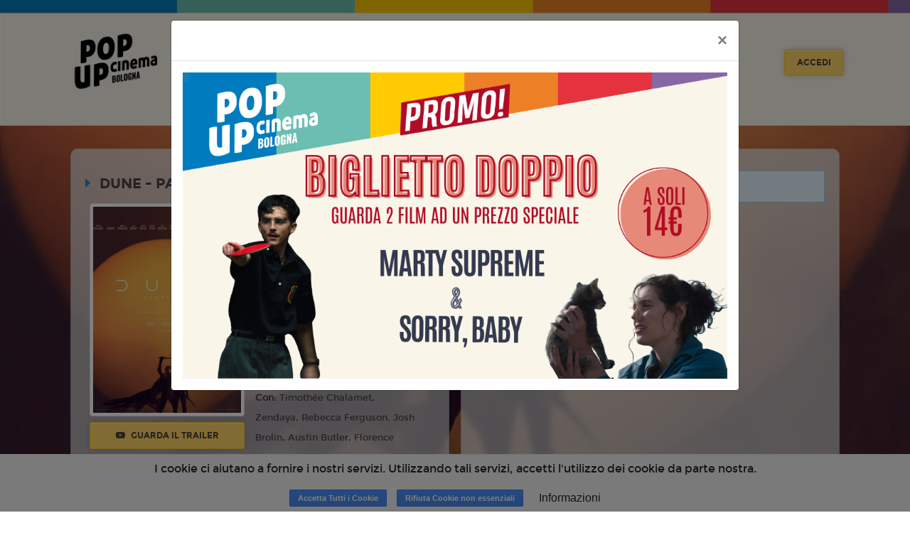

--- FILE ---
content_type: text/html; charset=utf-8
request_url: https://www.google.com/recaptcha/api2/anchor?ar=1&k=6LeMlcgUAAAAAOIIU9j65JSvvhsVsX0BMf1oJaQ1&co=aHR0cHM6Ly9wb3B1cGNpbmVtYS4xOHRpY2tldHMuaXQ6NDQz&hl=en&v=PoyoqOPhxBO7pBk68S4YbpHZ&size=invisible&anchor-ms=20000&execute-ms=30000&cb=vx94h32tlbks
body_size: 49049
content:
<!DOCTYPE HTML><html dir="ltr" lang="en"><head><meta http-equiv="Content-Type" content="text/html; charset=UTF-8">
<meta http-equiv="X-UA-Compatible" content="IE=edge">
<title>reCAPTCHA</title>
<style type="text/css">
/* cyrillic-ext */
@font-face {
  font-family: 'Roboto';
  font-style: normal;
  font-weight: 400;
  font-stretch: 100%;
  src: url(//fonts.gstatic.com/s/roboto/v48/KFO7CnqEu92Fr1ME7kSn66aGLdTylUAMa3GUBHMdazTgWw.woff2) format('woff2');
  unicode-range: U+0460-052F, U+1C80-1C8A, U+20B4, U+2DE0-2DFF, U+A640-A69F, U+FE2E-FE2F;
}
/* cyrillic */
@font-face {
  font-family: 'Roboto';
  font-style: normal;
  font-weight: 400;
  font-stretch: 100%;
  src: url(//fonts.gstatic.com/s/roboto/v48/KFO7CnqEu92Fr1ME7kSn66aGLdTylUAMa3iUBHMdazTgWw.woff2) format('woff2');
  unicode-range: U+0301, U+0400-045F, U+0490-0491, U+04B0-04B1, U+2116;
}
/* greek-ext */
@font-face {
  font-family: 'Roboto';
  font-style: normal;
  font-weight: 400;
  font-stretch: 100%;
  src: url(//fonts.gstatic.com/s/roboto/v48/KFO7CnqEu92Fr1ME7kSn66aGLdTylUAMa3CUBHMdazTgWw.woff2) format('woff2');
  unicode-range: U+1F00-1FFF;
}
/* greek */
@font-face {
  font-family: 'Roboto';
  font-style: normal;
  font-weight: 400;
  font-stretch: 100%;
  src: url(//fonts.gstatic.com/s/roboto/v48/KFO7CnqEu92Fr1ME7kSn66aGLdTylUAMa3-UBHMdazTgWw.woff2) format('woff2');
  unicode-range: U+0370-0377, U+037A-037F, U+0384-038A, U+038C, U+038E-03A1, U+03A3-03FF;
}
/* math */
@font-face {
  font-family: 'Roboto';
  font-style: normal;
  font-weight: 400;
  font-stretch: 100%;
  src: url(//fonts.gstatic.com/s/roboto/v48/KFO7CnqEu92Fr1ME7kSn66aGLdTylUAMawCUBHMdazTgWw.woff2) format('woff2');
  unicode-range: U+0302-0303, U+0305, U+0307-0308, U+0310, U+0312, U+0315, U+031A, U+0326-0327, U+032C, U+032F-0330, U+0332-0333, U+0338, U+033A, U+0346, U+034D, U+0391-03A1, U+03A3-03A9, U+03B1-03C9, U+03D1, U+03D5-03D6, U+03F0-03F1, U+03F4-03F5, U+2016-2017, U+2034-2038, U+203C, U+2040, U+2043, U+2047, U+2050, U+2057, U+205F, U+2070-2071, U+2074-208E, U+2090-209C, U+20D0-20DC, U+20E1, U+20E5-20EF, U+2100-2112, U+2114-2115, U+2117-2121, U+2123-214F, U+2190, U+2192, U+2194-21AE, U+21B0-21E5, U+21F1-21F2, U+21F4-2211, U+2213-2214, U+2216-22FF, U+2308-230B, U+2310, U+2319, U+231C-2321, U+2336-237A, U+237C, U+2395, U+239B-23B7, U+23D0, U+23DC-23E1, U+2474-2475, U+25AF, U+25B3, U+25B7, U+25BD, U+25C1, U+25CA, U+25CC, U+25FB, U+266D-266F, U+27C0-27FF, U+2900-2AFF, U+2B0E-2B11, U+2B30-2B4C, U+2BFE, U+3030, U+FF5B, U+FF5D, U+1D400-1D7FF, U+1EE00-1EEFF;
}
/* symbols */
@font-face {
  font-family: 'Roboto';
  font-style: normal;
  font-weight: 400;
  font-stretch: 100%;
  src: url(//fonts.gstatic.com/s/roboto/v48/KFO7CnqEu92Fr1ME7kSn66aGLdTylUAMaxKUBHMdazTgWw.woff2) format('woff2');
  unicode-range: U+0001-000C, U+000E-001F, U+007F-009F, U+20DD-20E0, U+20E2-20E4, U+2150-218F, U+2190, U+2192, U+2194-2199, U+21AF, U+21E6-21F0, U+21F3, U+2218-2219, U+2299, U+22C4-22C6, U+2300-243F, U+2440-244A, U+2460-24FF, U+25A0-27BF, U+2800-28FF, U+2921-2922, U+2981, U+29BF, U+29EB, U+2B00-2BFF, U+4DC0-4DFF, U+FFF9-FFFB, U+10140-1018E, U+10190-1019C, U+101A0, U+101D0-101FD, U+102E0-102FB, U+10E60-10E7E, U+1D2C0-1D2D3, U+1D2E0-1D37F, U+1F000-1F0FF, U+1F100-1F1AD, U+1F1E6-1F1FF, U+1F30D-1F30F, U+1F315, U+1F31C, U+1F31E, U+1F320-1F32C, U+1F336, U+1F378, U+1F37D, U+1F382, U+1F393-1F39F, U+1F3A7-1F3A8, U+1F3AC-1F3AF, U+1F3C2, U+1F3C4-1F3C6, U+1F3CA-1F3CE, U+1F3D4-1F3E0, U+1F3ED, U+1F3F1-1F3F3, U+1F3F5-1F3F7, U+1F408, U+1F415, U+1F41F, U+1F426, U+1F43F, U+1F441-1F442, U+1F444, U+1F446-1F449, U+1F44C-1F44E, U+1F453, U+1F46A, U+1F47D, U+1F4A3, U+1F4B0, U+1F4B3, U+1F4B9, U+1F4BB, U+1F4BF, U+1F4C8-1F4CB, U+1F4D6, U+1F4DA, U+1F4DF, U+1F4E3-1F4E6, U+1F4EA-1F4ED, U+1F4F7, U+1F4F9-1F4FB, U+1F4FD-1F4FE, U+1F503, U+1F507-1F50B, U+1F50D, U+1F512-1F513, U+1F53E-1F54A, U+1F54F-1F5FA, U+1F610, U+1F650-1F67F, U+1F687, U+1F68D, U+1F691, U+1F694, U+1F698, U+1F6AD, U+1F6B2, U+1F6B9-1F6BA, U+1F6BC, U+1F6C6-1F6CF, U+1F6D3-1F6D7, U+1F6E0-1F6EA, U+1F6F0-1F6F3, U+1F6F7-1F6FC, U+1F700-1F7FF, U+1F800-1F80B, U+1F810-1F847, U+1F850-1F859, U+1F860-1F887, U+1F890-1F8AD, U+1F8B0-1F8BB, U+1F8C0-1F8C1, U+1F900-1F90B, U+1F93B, U+1F946, U+1F984, U+1F996, U+1F9E9, U+1FA00-1FA6F, U+1FA70-1FA7C, U+1FA80-1FA89, U+1FA8F-1FAC6, U+1FACE-1FADC, U+1FADF-1FAE9, U+1FAF0-1FAF8, U+1FB00-1FBFF;
}
/* vietnamese */
@font-face {
  font-family: 'Roboto';
  font-style: normal;
  font-weight: 400;
  font-stretch: 100%;
  src: url(//fonts.gstatic.com/s/roboto/v48/KFO7CnqEu92Fr1ME7kSn66aGLdTylUAMa3OUBHMdazTgWw.woff2) format('woff2');
  unicode-range: U+0102-0103, U+0110-0111, U+0128-0129, U+0168-0169, U+01A0-01A1, U+01AF-01B0, U+0300-0301, U+0303-0304, U+0308-0309, U+0323, U+0329, U+1EA0-1EF9, U+20AB;
}
/* latin-ext */
@font-face {
  font-family: 'Roboto';
  font-style: normal;
  font-weight: 400;
  font-stretch: 100%;
  src: url(//fonts.gstatic.com/s/roboto/v48/KFO7CnqEu92Fr1ME7kSn66aGLdTylUAMa3KUBHMdazTgWw.woff2) format('woff2');
  unicode-range: U+0100-02BA, U+02BD-02C5, U+02C7-02CC, U+02CE-02D7, U+02DD-02FF, U+0304, U+0308, U+0329, U+1D00-1DBF, U+1E00-1E9F, U+1EF2-1EFF, U+2020, U+20A0-20AB, U+20AD-20C0, U+2113, U+2C60-2C7F, U+A720-A7FF;
}
/* latin */
@font-face {
  font-family: 'Roboto';
  font-style: normal;
  font-weight: 400;
  font-stretch: 100%;
  src: url(//fonts.gstatic.com/s/roboto/v48/KFO7CnqEu92Fr1ME7kSn66aGLdTylUAMa3yUBHMdazQ.woff2) format('woff2');
  unicode-range: U+0000-00FF, U+0131, U+0152-0153, U+02BB-02BC, U+02C6, U+02DA, U+02DC, U+0304, U+0308, U+0329, U+2000-206F, U+20AC, U+2122, U+2191, U+2193, U+2212, U+2215, U+FEFF, U+FFFD;
}
/* cyrillic-ext */
@font-face {
  font-family: 'Roboto';
  font-style: normal;
  font-weight: 500;
  font-stretch: 100%;
  src: url(//fonts.gstatic.com/s/roboto/v48/KFO7CnqEu92Fr1ME7kSn66aGLdTylUAMa3GUBHMdazTgWw.woff2) format('woff2');
  unicode-range: U+0460-052F, U+1C80-1C8A, U+20B4, U+2DE0-2DFF, U+A640-A69F, U+FE2E-FE2F;
}
/* cyrillic */
@font-face {
  font-family: 'Roboto';
  font-style: normal;
  font-weight: 500;
  font-stretch: 100%;
  src: url(//fonts.gstatic.com/s/roboto/v48/KFO7CnqEu92Fr1ME7kSn66aGLdTylUAMa3iUBHMdazTgWw.woff2) format('woff2');
  unicode-range: U+0301, U+0400-045F, U+0490-0491, U+04B0-04B1, U+2116;
}
/* greek-ext */
@font-face {
  font-family: 'Roboto';
  font-style: normal;
  font-weight: 500;
  font-stretch: 100%;
  src: url(//fonts.gstatic.com/s/roboto/v48/KFO7CnqEu92Fr1ME7kSn66aGLdTylUAMa3CUBHMdazTgWw.woff2) format('woff2');
  unicode-range: U+1F00-1FFF;
}
/* greek */
@font-face {
  font-family: 'Roboto';
  font-style: normal;
  font-weight: 500;
  font-stretch: 100%;
  src: url(//fonts.gstatic.com/s/roboto/v48/KFO7CnqEu92Fr1ME7kSn66aGLdTylUAMa3-UBHMdazTgWw.woff2) format('woff2');
  unicode-range: U+0370-0377, U+037A-037F, U+0384-038A, U+038C, U+038E-03A1, U+03A3-03FF;
}
/* math */
@font-face {
  font-family: 'Roboto';
  font-style: normal;
  font-weight: 500;
  font-stretch: 100%;
  src: url(//fonts.gstatic.com/s/roboto/v48/KFO7CnqEu92Fr1ME7kSn66aGLdTylUAMawCUBHMdazTgWw.woff2) format('woff2');
  unicode-range: U+0302-0303, U+0305, U+0307-0308, U+0310, U+0312, U+0315, U+031A, U+0326-0327, U+032C, U+032F-0330, U+0332-0333, U+0338, U+033A, U+0346, U+034D, U+0391-03A1, U+03A3-03A9, U+03B1-03C9, U+03D1, U+03D5-03D6, U+03F0-03F1, U+03F4-03F5, U+2016-2017, U+2034-2038, U+203C, U+2040, U+2043, U+2047, U+2050, U+2057, U+205F, U+2070-2071, U+2074-208E, U+2090-209C, U+20D0-20DC, U+20E1, U+20E5-20EF, U+2100-2112, U+2114-2115, U+2117-2121, U+2123-214F, U+2190, U+2192, U+2194-21AE, U+21B0-21E5, U+21F1-21F2, U+21F4-2211, U+2213-2214, U+2216-22FF, U+2308-230B, U+2310, U+2319, U+231C-2321, U+2336-237A, U+237C, U+2395, U+239B-23B7, U+23D0, U+23DC-23E1, U+2474-2475, U+25AF, U+25B3, U+25B7, U+25BD, U+25C1, U+25CA, U+25CC, U+25FB, U+266D-266F, U+27C0-27FF, U+2900-2AFF, U+2B0E-2B11, U+2B30-2B4C, U+2BFE, U+3030, U+FF5B, U+FF5D, U+1D400-1D7FF, U+1EE00-1EEFF;
}
/* symbols */
@font-face {
  font-family: 'Roboto';
  font-style: normal;
  font-weight: 500;
  font-stretch: 100%;
  src: url(//fonts.gstatic.com/s/roboto/v48/KFO7CnqEu92Fr1ME7kSn66aGLdTylUAMaxKUBHMdazTgWw.woff2) format('woff2');
  unicode-range: U+0001-000C, U+000E-001F, U+007F-009F, U+20DD-20E0, U+20E2-20E4, U+2150-218F, U+2190, U+2192, U+2194-2199, U+21AF, U+21E6-21F0, U+21F3, U+2218-2219, U+2299, U+22C4-22C6, U+2300-243F, U+2440-244A, U+2460-24FF, U+25A0-27BF, U+2800-28FF, U+2921-2922, U+2981, U+29BF, U+29EB, U+2B00-2BFF, U+4DC0-4DFF, U+FFF9-FFFB, U+10140-1018E, U+10190-1019C, U+101A0, U+101D0-101FD, U+102E0-102FB, U+10E60-10E7E, U+1D2C0-1D2D3, U+1D2E0-1D37F, U+1F000-1F0FF, U+1F100-1F1AD, U+1F1E6-1F1FF, U+1F30D-1F30F, U+1F315, U+1F31C, U+1F31E, U+1F320-1F32C, U+1F336, U+1F378, U+1F37D, U+1F382, U+1F393-1F39F, U+1F3A7-1F3A8, U+1F3AC-1F3AF, U+1F3C2, U+1F3C4-1F3C6, U+1F3CA-1F3CE, U+1F3D4-1F3E0, U+1F3ED, U+1F3F1-1F3F3, U+1F3F5-1F3F7, U+1F408, U+1F415, U+1F41F, U+1F426, U+1F43F, U+1F441-1F442, U+1F444, U+1F446-1F449, U+1F44C-1F44E, U+1F453, U+1F46A, U+1F47D, U+1F4A3, U+1F4B0, U+1F4B3, U+1F4B9, U+1F4BB, U+1F4BF, U+1F4C8-1F4CB, U+1F4D6, U+1F4DA, U+1F4DF, U+1F4E3-1F4E6, U+1F4EA-1F4ED, U+1F4F7, U+1F4F9-1F4FB, U+1F4FD-1F4FE, U+1F503, U+1F507-1F50B, U+1F50D, U+1F512-1F513, U+1F53E-1F54A, U+1F54F-1F5FA, U+1F610, U+1F650-1F67F, U+1F687, U+1F68D, U+1F691, U+1F694, U+1F698, U+1F6AD, U+1F6B2, U+1F6B9-1F6BA, U+1F6BC, U+1F6C6-1F6CF, U+1F6D3-1F6D7, U+1F6E0-1F6EA, U+1F6F0-1F6F3, U+1F6F7-1F6FC, U+1F700-1F7FF, U+1F800-1F80B, U+1F810-1F847, U+1F850-1F859, U+1F860-1F887, U+1F890-1F8AD, U+1F8B0-1F8BB, U+1F8C0-1F8C1, U+1F900-1F90B, U+1F93B, U+1F946, U+1F984, U+1F996, U+1F9E9, U+1FA00-1FA6F, U+1FA70-1FA7C, U+1FA80-1FA89, U+1FA8F-1FAC6, U+1FACE-1FADC, U+1FADF-1FAE9, U+1FAF0-1FAF8, U+1FB00-1FBFF;
}
/* vietnamese */
@font-face {
  font-family: 'Roboto';
  font-style: normal;
  font-weight: 500;
  font-stretch: 100%;
  src: url(//fonts.gstatic.com/s/roboto/v48/KFO7CnqEu92Fr1ME7kSn66aGLdTylUAMa3OUBHMdazTgWw.woff2) format('woff2');
  unicode-range: U+0102-0103, U+0110-0111, U+0128-0129, U+0168-0169, U+01A0-01A1, U+01AF-01B0, U+0300-0301, U+0303-0304, U+0308-0309, U+0323, U+0329, U+1EA0-1EF9, U+20AB;
}
/* latin-ext */
@font-face {
  font-family: 'Roboto';
  font-style: normal;
  font-weight: 500;
  font-stretch: 100%;
  src: url(//fonts.gstatic.com/s/roboto/v48/KFO7CnqEu92Fr1ME7kSn66aGLdTylUAMa3KUBHMdazTgWw.woff2) format('woff2');
  unicode-range: U+0100-02BA, U+02BD-02C5, U+02C7-02CC, U+02CE-02D7, U+02DD-02FF, U+0304, U+0308, U+0329, U+1D00-1DBF, U+1E00-1E9F, U+1EF2-1EFF, U+2020, U+20A0-20AB, U+20AD-20C0, U+2113, U+2C60-2C7F, U+A720-A7FF;
}
/* latin */
@font-face {
  font-family: 'Roboto';
  font-style: normal;
  font-weight: 500;
  font-stretch: 100%;
  src: url(//fonts.gstatic.com/s/roboto/v48/KFO7CnqEu92Fr1ME7kSn66aGLdTylUAMa3yUBHMdazQ.woff2) format('woff2');
  unicode-range: U+0000-00FF, U+0131, U+0152-0153, U+02BB-02BC, U+02C6, U+02DA, U+02DC, U+0304, U+0308, U+0329, U+2000-206F, U+20AC, U+2122, U+2191, U+2193, U+2212, U+2215, U+FEFF, U+FFFD;
}
/* cyrillic-ext */
@font-face {
  font-family: 'Roboto';
  font-style: normal;
  font-weight: 900;
  font-stretch: 100%;
  src: url(//fonts.gstatic.com/s/roboto/v48/KFO7CnqEu92Fr1ME7kSn66aGLdTylUAMa3GUBHMdazTgWw.woff2) format('woff2');
  unicode-range: U+0460-052F, U+1C80-1C8A, U+20B4, U+2DE0-2DFF, U+A640-A69F, U+FE2E-FE2F;
}
/* cyrillic */
@font-face {
  font-family: 'Roboto';
  font-style: normal;
  font-weight: 900;
  font-stretch: 100%;
  src: url(//fonts.gstatic.com/s/roboto/v48/KFO7CnqEu92Fr1ME7kSn66aGLdTylUAMa3iUBHMdazTgWw.woff2) format('woff2');
  unicode-range: U+0301, U+0400-045F, U+0490-0491, U+04B0-04B1, U+2116;
}
/* greek-ext */
@font-face {
  font-family: 'Roboto';
  font-style: normal;
  font-weight: 900;
  font-stretch: 100%;
  src: url(//fonts.gstatic.com/s/roboto/v48/KFO7CnqEu92Fr1ME7kSn66aGLdTylUAMa3CUBHMdazTgWw.woff2) format('woff2');
  unicode-range: U+1F00-1FFF;
}
/* greek */
@font-face {
  font-family: 'Roboto';
  font-style: normal;
  font-weight: 900;
  font-stretch: 100%;
  src: url(//fonts.gstatic.com/s/roboto/v48/KFO7CnqEu92Fr1ME7kSn66aGLdTylUAMa3-UBHMdazTgWw.woff2) format('woff2');
  unicode-range: U+0370-0377, U+037A-037F, U+0384-038A, U+038C, U+038E-03A1, U+03A3-03FF;
}
/* math */
@font-face {
  font-family: 'Roboto';
  font-style: normal;
  font-weight: 900;
  font-stretch: 100%;
  src: url(//fonts.gstatic.com/s/roboto/v48/KFO7CnqEu92Fr1ME7kSn66aGLdTylUAMawCUBHMdazTgWw.woff2) format('woff2');
  unicode-range: U+0302-0303, U+0305, U+0307-0308, U+0310, U+0312, U+0315, U+031A, U+0326-0327, U+032C, U+032F-0330, U+0332-0333, U+0338, U+033A, U+0346, U+034D, U+0391-03A1, U+03A3-03A9, U+03B1-03C9, U+03D1, U+03D5-03D6, U+03F0-03F1, U+03F4-03F5, U+2016-2017, U+2034-2038, U+203C, U+2040, U+2043, U+2047, U+2050, U+2057, U+205F, U+2070-2071, U+2074-208E, U+2090-209C, U+20D0-20DC, U+20E1, U+20E5-20EF, U+2100-2112, U+2114-2115, U+2117-2121, U+2123-214F, U+2190, U+2192, U+2194-21AE, U+21B0-21E5, U+21F1-21F2, U+21F4-2211, U+2213-2214, U+2216-22FF, U+2308-230B, U+2310, U+2319, U+231C-2321, U+2336-237A, U+237C, U+2395, U+239B-23B7, U+23D0, U+23DC-23E1, U+2474-2475, U+25AF, U+25B3, U+25B7, U+25BD, U+25C1, U+25CA, U+25CC, U+25FB, U+266D-266F, U+27C0-27FF, U+2900-2AFF, U+2B0E-2B11, U+2B30-2B4C, U+2BFE, U+3030, U+FF5B, U+FF5D, U+1D400-1D7FF, U+1EE00-1EEFF;
}
/* symbols */
@font-face {
  font-family: 'Roboto';
  font-style: normal;
  font-weight: 900;
  font-stretch: 100%;
  src: url(//fonts.gstatic.com/s/roboto/v48/KFO7CnqEu92Fr1ME7kSn66aGLdTylUAMaxKUBHMdazTgWw.woff2) format('woff2');
  unicode-range: U+0001-000C, U+000E-001F, U+007F-009F, U+20DD-20E0, U+20E2-20E4, U+2150-218F, U+2190, U+2192, U+2194-2199, U+21AF, U+21E6-21F0, U+21F3, U+2218-2219, U+2299, U+22C4-22C6, U+2300-243F, U+2440-244A, U+2460-24FF, U+25A0-27BF, U+2800-28FF, U+2921-2922, U+2981, U+29BF, U+29EB, U+2B00-2BFF, U+4DC0-4DFF, U+FFF9-FFFB, U+10140-1018E, U+10190-1019C, U+101A0, U+101D0-101FD, U+102E0-102FB, U+10E60-10E7E, U+1D2C0-1D2D3, U+1D2E0-1D37F, U+1F000-1F0FF, U+1F100-1F1AD, U+1F1E6-1F1FF, U+1F30D-1F30F, U+1F315, U+1F31C, U+1F31E, U+1F320-1F32C, U+1F336, U+1F378, U+1F37D, U+1F382, U+1F393-1F39F, U+1F3A7-1F3A8, U+1F3AC-1F3AF, U+1F3C2, U+1F3C4-1F3C6, U+1F3CA-1F3CE, U+1F3D4-1F3E0, U+1F3ED, U+1F3F1-1F3F3, U+1F3F5-1F3F7, U+1F408, U+1F415, U+1F41F, U+1F426, U+1F43F, U+1F441-1F442, U+1F444, U+1F446-1F449, U+1F44C-1F44E, U+1F453, U+1F46A, U+1F47D, U+1F4A3, U+1F4B0, U+1F4B3, U+1F4B9, U+1F4BB, U+1F4BF, U+1F4C8-1F4CB, U+1F4D6, U+1F4DA, U+1F4DF, U+1F4E3-1F4E6, U+1F4EA-1F4ED, U+1F4F7, U+1F4F9-1F4FB, U+1F4FD-1F4FE, U+1F503, U+1F507-1F50B, U+1F50D, U+1F512-1F513, U+1F53E-1F54A, U+1F54F-1F5FA, U+1F610, U+1F650-1F67F, U+1F687, U+1F68D, U+1F691, U+1F694, U+1F698, U+1F6AD, U+1F6B2, U+1F6B9-1F6BA, U+1F6BC, U+1F6C6-1F6CF, U+1F6D3-1F6D7, U+1F6E0-1F6EA, U+1F6F0-1F6F3, U+1F6F7-1F6FC, U+1F700-1F7FF, U+1F800-1F80B, U+1F810-1F847, U+1F850-1F859, U+1F860-1F887, U+1F890-1F8AD, U+1F8B0-1F8BB, U+1F8C0-1F8C1, U+1F900-1F90B, U+1F93B, U+1F946, U+1F984, U+1F996, U+1F9E9, U+1FA00-1FA6F, U+1FA70-1FA7C, U+1FA80-1FA89, U+1FA8F-1FAC6, U+1FACE-1FADC, U+1FADF-1FAE9, U+1FAF0-1FAF8, U+1FB00-1FBFF;
}
/* vietnamese */
@font-face {
  font-family: 'Roboto';
  font-style: normal;
  font-weight: 900;
  font-stretch: 100%;
  src: url(//fonts.gstatic.com/s/roboto/v48/KFO7CnqEu92Fr1ME7kSn66aGLdTylUAMa3OUBHMdazTgWw.woff2) format('woff2');
  unicode-range: U+0102-0103, U+0110-0111, U+0128-0129, U+0168-0169, U+01A0-01A1, U+01AF-01B0, U+0300-0301, U+0303-0304, U+0308-0309, U+0323, U+0329, U+1EA0-1EF9, U+20AB;
}
/* latin-ext */
@font-face {
  font-family: 'Roboto';
  font-style: normal;
  font-weight: 900;
  font-stretch: 100%;
  src: url(//fonts.gstatic.com/s/roboto/v48/KFO7CnqEu92Fr1ME7kSn66aGLdTylUAMa3KUBHMdazTgWw.woff2) format('woff2');
  unicode-range: U+0100-02BA, U+02BD-02C5, U+02C7-02CC, U+02CE-02D7, U+02DD-02FF, U+0304, U+0308, U+0329, U+1D00-1DBF, U+1E00-1E9F, U+1EF2-1EFF, U+2020, U+20A0-20AB, U+20AD-20C0, U+2113, U+2C60-2C7F, U+A720-A7FF;
}
/* latin */
@font-face {
  font-family: 'Roboto';
  font-style: normal;
  font-weight: 900;
  font-stretch: 100%;
  src: url(//fonts.gstatic.com/s/roboto/v48/KFO7CnqEu92Fr1ME7kSn66aGLdTylUAMa3yUBHMdazQ.woff2) format('woff2');
  unicode-range: U+0000-00FF, U+0131, U+0152-0153, U+02BB-02BC, U+02C6, U+02DA, U+02DC, U+0304, U+0308, U+0329, U+2000-206F, U+20AC, U+2122, U+2191, U+2193, U+2212, U+2215, U+FEFF, U+FFFD;
}

</style>
<link rel="stylesheet" type="text/css" href="https://www.gstatic.com/recaptcha/releases/PoyoqOPhxBO7pBk68S4YbpHZ/styles__ltr.css">
<script nonce="eDGW4B5LVMTtSgLKOw6k_w" type="text/javascript">window['__recaptcha_api'] = 'https://www.google.com/recaptcha/api2/';</script>
<script type="text/javascript" src="https://www.gstatic.com/recaptcha/releases/PoyoqOPhxBO7pBk68S4YbpHZ/recaptcha__en.js" nonce="eDGW4B5LVMTtSgLKOw6k_w">
      
    </script></head>
<body><div id="rc-anchor-alert" class="rc-anchor-alert"></div>
<input type="hidden" id="recaptcha-token" value="[base64]">
<script type="text/javascript" nonce="eDGW4B5LVMTtSgLKOw6k_w">
      recaptcha.anchor.Main.init("[\x22ainput\x22,[\x22bgdata\x22,\x22\x22,\[base64]/[base64]/[base64]/ZyhXLGgpOnEoW04sMjEsbF0sVywwKSxoKSxmYWxzZSxmYWxzZSl9Y2F0Y2goayl7RygzNTgsVyk/[base64]/[base64]/[base64]/[base64]/[base64]/[base64]/[base64]/bmV3IEJbT10oRFswXSk6dz09Mj9uZXcgQltPXShEWzBdLERbMV0pOnc9PTM/bmV3IEJbT10oRFswXSxEWzFdLERbMl0pOnc9PTQ/[base64]/[base64]/[base64]/[base64]/[base64]\\u003d\x22,\[base64]\\u003d\x22,\x22wo5WIsKyw4Fqw5vDkGhIw5tqXMKORzx5wqTCrsO+bcOhwrwGCT4bGcK4GU/DnRRtwqrDpsOFDWjCkBbCk8OLDsKSVsK5TsOSwpbCnV4fwqUAwrPDrHDCgsOvKsOSwozDlcOFw6YWwpVXw64jPhXCvMKqNcK8O8OTUkDDqUfDqMKrw6XDr1IZwpdBw5vDmMOawrZ2wqfCusKcVcKRT8K/McK9Tm3DkWVpwpbDvWhfSSTCt8OCRm9lBMOfIMKWw69xTX/Dg8KyK8OhSCnDgWHCs8KNw5LCiWZhwrcAwrVAw5XDmD3CtMKRPhA6wqI9wojDi8KWwqTCpcO4wr5Nwr7DksKNw7bDncK2wrvDnA/Cl3B+HygzwqDDt8Obw704XkQcUAjDnC0SO8Kvw5cHw6DDgsKIw6TDp8Oiw64sw5kfAMOYwp8Gw4dKGcO0wpzCoHnCicOSw5zDqMOfHsKsSMOPwptNCsOXUsODUWXCgcKZw4HDvDjCiMKAwpMZwrDCmcKLwojCgmRqwqPDu8OtBMOWTcOhOcOWPcOuw7FZwqnClMOcw4/[base64]/[base64]/Dp8O0fwx9OMKUbjUpwrtoR0TDk8KwBcKlVRvDsmjCvVsdLcOYwqMWSQU6EULDssOtDW/Cn8O2wpJBKcKpwpzDr8OdbsOgf8KfwoDCqsKFwp7DjBZyw7XCmcKhWsKzZcKCYcKhEWHCiWXDi8OcCcOBLwIdwo5SwpjCv0bDs1cPCMKQBn7Cj1g7wro8KFbDuSnClm/CkW/[base64]/WMOrw7oPw63Cs8OAwp3DgMOswqUzZG/Du1HCi8OQCU/Cj8KNw6PDuxDDmWbCtsKIwqZ/AcOfXMOlw6nCgyPDlR57wo7DgMKnecOFw6zDiMO3w4JUMcOfw7rCp8OEAsKpwpsAZMOSShjDpsKMw6HCsBU4w5/DjcKjaHXDgSLDssK8w4tpw6wGG8Knw6tSYsObQhPCo8KPPyvCgXDClDUWWMOyXn/Du0zChR7Co0bCtEvCp08LY8KjaMKGwp7ClsKMwonDrS3DvGPCmh/CsMKLw48eLD/DqyHCqjTCqcKCA8Kow5dhwokHBMKGImtHwpt4YVRSwp3Ci8O7BsKuJw3DvXPCtsOhwq7CnwJTwpvCt1bDn0Y1OCnDkU8ERBjCssOONsOBw6MQw6JAw6YrfW5sFkzDksKjw4fChj9Ww5jCqWLDkRfDhMO/w7s0MjdxaMKRw4vCgsORQsOrw7BRwrMIw4xUHMK2wpZyw5kBwrZICsOXEgh3W8Oxw4M0wqHDq8Obwrgtw4PDhQ7DsS/DoMODGl1+AsOkMcKZP0UJw4N0wo1xw6k9wqoiwoLChSjDisO7AMKLw4xmw6jCvsO3UcKxw6TDjixPTCjDqWrChMK/[base64]/Qio5QMO6wqjDrQ0uCsKmw4fCgcOswqvDoCEawojCsWNlwpsZw5hzw5/DpsOYwpAjWMKhFWo/bjvCoidGw61UCk5Cw7rCvsK1w4DCsiwww7rDicOqAAPCo8OUw5DDiMOHwrPCmVrDssKzVMOFLsKXwr/CgMKFw47CjMKDw5nCqsKVwrd4TCQ0wrTDu1fCgDVPRMKscsKTwovCv8O+w6UKwp7Cg8K/w5EtXAtmKxB+wpRhw6fDksOsTMKEOw3Cu8K2wrXDtcOtGcOWAcOrC8KqV8KCaCfDry7CnSHDqFTCksOfPTrDmHDDvsKHw7cAwrnDuyghwo7DgMOXQ8KFSGJleXsSw6tTZsKCwqHDoVtTA8KYwrYVw5waHUrCs1VvZUIIQzPCunYUVDrDgnPDlh5+w5/CjWZ/w5HDr8KTXWJTwpDCosK4woIVw6lkw6NTfsO8wrzChgfDqHnCnlNtw6rDrWDDqcOnwrIpwqAXZsKdwrTCtMOnwrNqw4stw4nDgjPCviJPWh3CiMOLwpvCtMKZLsOKw4vDuWfCg8OWVcKdBF97w47Du8OKPwwmQ8KwdA80wo0jwpw/[base64]/DomDDg0nDt3DCtcK/[base64]/CnCnDk8K9PcKdBMK5HcOMw6lJwq7DpmbClEzDsRIiw5LChcKQSTpAw7ZcR8KUZsOiw79/[base64]/DjmFnw7PCjcObwrZHFy8IIsOywp/Di8OgdcK3woRywo0zbcOYwq4KCsKYB1QTB0Vpwq7DoMO9woHCs8KtMSUjwocJU8OTRV7CimHCmcKowolOJVw6wplKwqluU8OJO8O/wrILc3N5fW/[base64]/Ch0bDjsO1wo7CoMOtZkY9w6fDgcKLwoJcw6FwCsKlPsORQMOCw61PwqzDtT3CtsOBEQnCrmTCpMKnO0HDksO3Q8Ozw5LCpcONwqIgwr5BWXDDt8K8GyIUwovCugvCrQLDjVUoMA5fwq/Cpkw8LGrDuUnDjcKaSTJgwrZgEhAffcKFXcOSHFnCpmfDsMOdw4Qawq5cWV9Yw6YRwqbClhvCs30yAMOQY1kHwoVoTsKbKMO7w4vCjzZCwp9kw6vCp07CtkLDpsKzN3TDmgnDtXNRw4o2WX/DpsKhw44JTcOywqfDn1rCnXjCuTVqdsO8a8O7U8ONBiA0JUpOwqd0w4zDpBEeCMOSwr/[base64]/CpcOjw5A6MsKtX0ZOw5ISDcKRNjYow77CncK4w7nClsK/w6ctZsO0wqbCkQfDlMOhf8OrMz/CosOXbWbCmcKpw49hwrvCh8O/[base64]/DscOSVcKqKcKaw7nCuMKswpQLwrrConLCli5sdHZHak/DgF/Dr8O6YcOKwqXCrsKVwr3CrMO0w4FpS3osJwYJWHsfQcOZwo/CoSXCnkkYwpN8w4jCncKbw7wBw4XCncKkWyIdw44gRcKvZH/DmsOlWsOofBlAwqvDqy7DicO9VXsmQsOtwpLDlUYVw5jDssOXw7t6w57CqT5hH8KZWMOnPzHDkcK0XRdswqEwI8O8AW/DkkNYwoUAwqsxwrd4SlzCuDDCq1vCsCTCnkHDjsOKAQlVbX8ewqLDtF4Yw5XCssO9wqM/[base64]/[base64]/DnsKOcMOMwojCm8KSw4kWNhTDrwVcwp4qw49dwoBPw4FyJMKvJBXCtcKNw4TCs8K4FXlKwrdbXTRfw6vDq13CgWQfEcOJWhnDt13DtcK4wqjDiyMLw5fCgcKJw74pYsKMwpzDgRXDhFfDggcewpvDinTDu18iGMOpNsKFworDpwHDvSPDn8KjwrIlw4F/GMO/[base64]/Cr8K8O8KFwpIbZyDCncKawojDlsOtX8K/w6dGw7V4BSkxOEIWw73CpcOXc09CA8O/[base64]/ZDEvwrjCu2NRLsO2w6fCg8KXw6zDtcK2w7h7w7EJwqJzw5h2wojCmn1swopbOhzCvcO8c8O1wptvw5TDsXxew59bw7vDnFbDtjbCq8KywpZ8DsObPsK3MC/CqMKye8KVw70vw6TCqR9wwpQ6LEHDuhF9w6QoMwVJeU3DqMKqwpnDqcOFIjNawp3Crmg/RMKtARJfw5hNwovCkWLCpEPDtGDCt8OHwpQuw7txw6LChsO1dsKLXyrClsO7w7Vew5EVw4pNw7QSw4I2wp0ZwoYnPAF8w4kIFDYXXS7Cn3oew7PDrMKUw6rCscK1TMOmEsOxw4hPwppBUGvCiyAwMXUxwq3Dvg4Gw4/[base64]/Di11SecK1wr1ZwrvCtzvCiwRadGcqw7nDicKdw6BrwrkBw5zDgsKrAjvDrMK+wp9lwpIyS8OYbBTDqsO2wrjCtsO1w7nDiko3w5bDhzAVwrgvfhLDv8OhMDd0aSZ8HcO2VcOwPGt9JcKSw7fDoHZcwp4KMEPDh0Fmw4DCgiXDncOdMDBDw5vCoSVMwqXCrCl/Q0DCmyfDmTLDq8OewqbDqMKIQlzDhVzDksOaHWhVw4XDnVlkwpkEQMKDNsOMZBh5woFeesKYDGobwpIKwobDncKHMcOKWwXCkyTClH3DrU/Cm8OmwrfDocOXwp1HHsOVCiZAan8qHhvCuhvCnWvCuX/[base64]/[base64]/[base64]/[base64]/DqcK6J8Obw4NZw6bCtMKZCcKMbcKoLXlxw5N+A8Ocwq1nwp/[base64]/w6oEwrDCjzpNw61WATBGSzt0E8ORBsO0wp5gw6PDhcKSwqdNKcKRwrpdI8K0wpQNAxgHw7JCwq/CuMO3DsOcwrPDu8OTw6bClsOLV2ksGQzCpBdZMMO4wrLDhjvDiQ/DjjjDpcOqw6EILDrDvl/[base64]/Cu8KGMUvDmcKRTGNaJmpawpLCojY2wq96w6Jkw6lew7V0MHTCkz8ETsOIw53DtsKSRcKRCDjDhHMLw6AYw43CosOZbWVhwo/Dm8K+PjHDrMONw5vDpWbCkMOQw4ITc8KXw5pnciLDscKOwp7DlzvDijbDuMOgO1HChcOzZmPDkcKVw4sewqHCqDdyw6DCtBrDnHXDncO2w5LDlXQ+w4/[base64]/CjEZ1QMOFRAhqwpLCk2wew7o3TcKqwr7Dn8OqOMOFw4HCmUnDnENew7xJwq/[base64]/BsO8TiPCl8O+ZMKGUsKJKHLCoBLCrsKiT3EkVSRTwq8gQDxuw5HCpB7DpDTDo1XDgTZ2BcKfP1x+wp90w5DCvMOtw5DDvMOoFCV3w4rCoxtOw7ZVX2BkCzPDmA/DiVzDtcOtw7Ihw5DDncKGw5xhEw94dcOmw6zCtw3DtmfCtcKEOcKAw5PCvXTCosKnNMKHw5k2Dz04W8Onw5RTDTvDpsO+JMKyw6nDkkhucw7Crh0rwoJJw5zDqFXCoiIxw7rDisKyw5NEwoDDoG0HPMO6dVs5wqZ6H8OlICTChMKtZSjDvEERwrh/WsKFYMOzw6NEWcKHeArDrHhywpQiwp1xbCZgSMOmNMOGwqR5dMKZRcO6Z1V3wpfDnx/DgcK7wopUaEteayk1w4vDvMOTw6XCtcOEVEbDv09jXcK3w4JLXMKXw7TCqTV+w73DsMKiTjlRwoUuTcOqCsKFwoNyHlTDsmxsSMO6RiTChsKqCsKtTVXDuFPDu8O3ZyEiw4h4wpfCpAfChz7CjR/Ch8O3wp3CtcK5GMO9wq5lCcO0wpEmwp1yEMONGTXCvTgNwrjDvcKmw4HDuUjCuXbCtUphKMOPO8O4LwrDnsOFw6pqw7gDUxvCuBvCl8OywpvClcKCwpjDgsKcwo3Cj2zClScBMiLCnyx2w5DDg8O2EX4dEQxtw6XCtcOCw64KSMO2e8OEJ0w/woHDgsO8wobCtcKhYTrCpMKgw5hTw5fCtRksL8Kgw7woKSnDtcOkMcOxOHHCrz0dVmFxf8OEScKFwqwhB8OVw4/DgDdhw4jDvMOUw43DgcK4wpPCnsKnScKbcMOXw6dKX8KHw5lwEcOkw5vCisOuYcOLwqUOI8KSwrtxwoDChsKsCMOVCn/[base64]/[base64]/[base64]/CuMOVwrpJw6jDpE5kw4smMcK8Z8KbwpzCusKnPGFJw7HDkzYaLR5We8OBw6ZVcsKGwrbDnFbCnEh6KcKTA0bCj8Kqw4nDjsKsw7rDvmddJgAsHw1BNMKAwqxHbnbDvsKkI8K+PBjCqw/DomfCgcOGwq3DuAPDq8OEwo3CgMOMTcKVA8OUHnfChVhgY8KEw4bDp8Kswr/DusOYw6Yswo4sw63DrcK8G8KnwonCpRPDucKkYArCgsO9wrwCZR/CosK7JMOvKsKxw4bCjMKjSC7CpwrCmMKCw6YkwpVMw6N0ZE4mIx4sw4DCkxjDlg5kSy9zw4koIisiBsOoBHxIw5g1HjwdwrMBccKTVsK6ezfDqlrDiMKrw43DqVvCs8ODZBIOM2PCi8Klw5rDvcKlB8OvCcOcw6LCh2rDvMKELmDCisKEUMOYworDncO7Qi/Chg3DnWDCosO2RcOvTsOzWcOrwoUJPcOuwqvCk8OucxHCvhZwwoHCvlkOwpx6w6zCvsKYw44kP8K3wpzDm07DqG/DlMKUCUp9YsOXw5PDtMKBMmRCw5DCh8KTwpBOCcOSw5HCrVh+w7rDuzMUwrDCigcWwpcKP8K8wpd5wppNSMK8bVzCpXZIR8OEw5nDk8OOw6nDicOjw6c4EQHCvMKNw6rChBtqJ8OQw446EMOlw7ITE8Oqw6bDq1c/w6VHwqLCrw1/IcOWwp/DpcOXPcK3wqPCicK9TsKkw43CvDd7BFwOdHXCvMO5wrQ4b8OmJUBSw6zCrTnDmADDnnc/RcKhwpMDB8K6wqIjw43Dj8KuPG7DosO/Yk/[base64]/Cs8K4Cg/DsMOhwpgPwokCw7TDrcOyRWDCosKKMMKrw6vCtMKSwpwKwpAgIRPDkMK8WQbCgVPCjVY3cGhWesKKw4XCh0hVFArDusK4I8O/EsO2RxMeS2gzL0vCrEbDjcKow7TCssKOwqlLwqHDn0vCiTnDogbDtsO3wp7CocOzwr40w4sBJT9JT1dQw7rDlEDDvyfCgirCosKVBAtKZ3lfwq46wrJ8csKBwoZ/[base64]/CvkrDn8Onwp0Bw4Vpw4dFKsOgwo7DqX8aecK9w4hEcsOiGsO0bcKkUT5wKMKyKsOoQWgOZl1Iw4Rkw6XDjSg4dsK8NEIRwrpGNkHDuQLDqcO6w7oRwr7Cr8K0wpLDvH7Cu2U4wpl3RMOyw4x/w4TDm8OaD8KYw7rCuGEaw5o8D8Kmw48IZ3gbw4zDpcKEA8Ofw4EjQTjDhsOJScKvwpLCgMOfw7EvJsOjw7DCpsKMTcOnV0bDn8KswprDoA/DgBLDo8KLwovCg8OZesOywpLCgcOZUnrCtWbDpA7DpsO6wp5wwqnDkSp8w6tSwrdaPMKDwojCojTDucKTY8KBNCR7CcKQASnCgsOlOwBDCsK0L8K/[base64]/[base64]/DlVlxw5BWw4gzNWDDhyA0w7vDkMKLw4ErHcKdwpwBagHCkjJVAAN+wqDCj8OlaHU+wo/DhcKuwrXDuMOaA8KTwrjDh8Oow7ggw7TCi8Kvwpo/woTDqMKyw7vDuCRXw4zCjxbDgcOTIUfCsCDDsxHCjxx3C8KqNXTDsAhNw55ow4R2w5HDqXlPwpFdwqjDt8OTw7RCwp/DicOzCRFSIcKme8OrOcKVw5/CtU7CuQ7CtXgPwrvCjnPDgGsxHcKKw6PDucKTwr3CkcOdwpXCuMOkR8KBwqXClk3DrS3Du8O3TcK3aMKBJhdtw7/Di2rDpsOfF8O/Z8KpPC0YQcORWMOPSwfDih0FQcKxwqvCr8O/w6XCtlcRwr0bw5Q9woAAwqXCqGXCgjNLwo7Cmh7Cj8OsZxUFw5t6w4hdwqgAP8KGwqkRNcKywrHDhMKFBcK5NwAHw7LDkMK1BBo2IF/Cp8Kpw7zCjz/DlzLDr8KaehjCi8OKw5DCji4ca8OuwpA7CVUoYcO5wr3DjRbDsVkXwpUEWMKKETMWwqPCpcOIWnUmHAXDpsKLI3vCiizCpsOFa8ObU245wodnZcKDwqvCkhRgJ8O+GMKuPhbDocOzwo1Uw4bDg3nDr8KXwqscbzEaw47DjcOuwoZzw7NHfMOVbRF+woHDncKyEU/[base64]/[base64]/DrToUwowrOMOeM11fUcKRwqVsT8OfwrfDocOqIQ7DocKEw7vCozzDhsKWw73ChMKww4c+w6l0QhYXw5/CqDsYV8KAw4nDisKpYcOLwonDq8KiwrgVflI7TcKWJsKhw54VKsKQY8ORMsOYwpLDv3LCoGPDv8KrwrfCncKGwo5MbMO6wqDDkEYlRhnClBUhw7ozw5YtwoXCiHXCnsOgw6vDhH9twqLCn8KqKwvChcOtw7EHwr/CgGkrw7c2wqJcw79jw5LDqMOOfMOQwqQqwqlRMcKkIcO7CxvCuUjCncO4esOiLcK6wpFrw5tXOcOdw6APwpJaw7IPIsKRwqzDpcOCUwgLwqAIwrLDiMKEPcOJw4zCvsKrwoZawoPDl8Knw6DDicOIES48wptuwqIiPQhew4x5OcKXHsOGwopiwrtvwp/CksKywosMKsKKwr/CksKJGXTDt8K/bAdIwo5jKhzCtsOWNsOvwrTCpcKlw6HCtTUnw53CscKJwrcNw4DCjwDCh8OKwr7Cn8KHwrU6RDvCokRucMOGcMK/b8KQGMOXW8Opw7xtDTPDlMKHXsO6UgFHDMOIw6Y7wqfCj8KGwrwYw7XCosOlw5fDtFVzQRZSSjZEAjHDgcOiw6rCvcO+SA9GSj/Cq8KbKEhvw7hJaElqw5gheR9XCsKHw43CpilvK8OKSsOmIMKgw6p1wrDDkFFJwpjDscKneMOVAMK3OMOJwqogfSXCtWHCiMKacMO1O1jDqBAqdxA/wrhzw5rDhsK2w4thccKPwqpxw7fCgQwPwqvDtC7Dn8OxKQcBwo1kEGZvw5PCjGnDtcKjJ8KdcA8ndMO9wpbCsSHCq8KmdMKKwobCun/CpHQDKMKKDE3CiMKywqE0wrPDrkHClEpcw5ckcQLDpsK2LMOYw7nDrgVaHytVY8KYVMKrID/[base64]/CxFgMgIHDg7Cg8Kjwol6wonCgMKJw58LBQdwN188VcODIcO6w59fccKCw4UGwohSw7fDnyHDuwvCl8KBR3w7w4TCrykIw6/DnsKbwo5Ow69YM8O0wqMwE8K9w6MDw7fDi8OPQsKyw73DkMOVd8KODsKkcMKzNzTCkS/DmDp/wqHCuC4HV1TCi8OzBsKxw6NkwrYiVsOgwoTDt8K9OTXCpzJwwqnDsDPDvlgtwqpSwqbClUoFdgogw73DoW5nwqfDsMO4w7cNwrsjw67Ck8OobilhKQnDnnprWcODP8ORbVbCisOwblVmw7HDtcO9w5LDhVPDtcKEZ143wpN/wqzCu2zDmMOnw4XCrMKTwpXDp8KvwqFfNsKfHno8wpI1eydpw7Ydw63Du8Ouw6cwEsKIe8KACsODPBTCrmvDsUAQwpPCrcKwPSs1AWLDh3ZjOUXCncKWHjjDmw/DoFrCkF8Cw4ZaUjDCuMOqQ8Kjw4vClcKtw73Cq3EvDcKWeGLCs8Kjw5rDjA3CgCXCoMOEScO/[base64]/MnMPw4jCpcOmw7M/eD9SeG/CpzBFw5PCjMKNdzjCimdrUwjDnXjDn8KaIyA4KgfDnnFaw4oowr7ClcO7wqfDsV/Ds8K4E8KkwqfClTQywrfCo3XDoEcOUVbDnANhwqtFI8O0w6Y3w6J9wqoBw6MEw6xuPsO6w6Qzw7LDl2YOESrDiMKeRcKkfsOZw4IaZsOsOiHDvAYywpXDjRDDkWZLwpEdw50aDEQ/[base64]/DjMKJwpLDmE8RNsOdBMK4w5lpfy/Dh8OVwq00G8KOS8OYEknDhsKHw5d6MGxKWD/[base64]/DvcKpwrbDh0YDd0rDoEsLwpvCnTPDtS10wr0EYMK8wprDssOHw5jDlsORC2HDhik+w6XDlsOYK8O2w68Aw7TDhB7DgCLDglvCqV5Ec8OzSAbDohRuw4vDo0g2wrB+w6sdNGPDvMOJDcK5T8KeC8OkPcKqMcOvTnUPLcKAC8KzVElvwqvCjyvCqCrCjj/CqxXDujlEw702EsOWUWMjwp3DvCRXClzDqHd2wqrDskHDl8KxwqTCj0QSw4fCjzwRwo/Cg8OBwoPDtMKKPGvCksKOHTJBwqUzwrAWwqjDhx/CqhvDqCRoYMKrw5A+RcKMwrAeVFjDhMOHMQV/IsOcw7TDoiXCmiESBl9Ww5LCqsOwQsOAw45KwohewpIJw7c/LcKyw4jCqMO/cx3CscOpwoPCmsK6OkHCr8OWwoPCmFXCkUDDjcO2GgIDZsOKw65Ww7/CsQHDn8KeUMOxcyTCoUDDvcKoIsKdE0cUwroGccOPw40CC8O9JT8FwoXDl8OtwqtFw6wYQ2DDhnEPwr/ChMK5wpPDvMKlwo1fBRvCnsOYMXwlwojDiMKGKxo6CMOmwrvCrhrCkMOFd0wowrPCpsK7FcOQUmjCrMOMw6LDksKdw4bDq1hRw5JUeTBxw6tLfkkVWV/DjcOlKUHClkrCiA3Dl8KYNnfCgMO9KzrCgSzCiiBJf8Oowq/[base64]/w4wpw7nDk152w6UOcwDCqShkw5zDtGDCgULDpcKPHSbDs8OUw7vCjMKXw7A5HXAIw7AcEcObRcOhKnPCksK8wq/Cr8OEPsO7wrsiCMKewoDCoMKRw4JuDsKpVMKSVF/Ch8OPwrs8wqNDwoTDp3HDhcOawqnCjzLDosOpwqPDtcKZPsOJT1ZEw6rCogwCeMK/w4zDrMKfw7HChMK/e8KXwoTDlsKcAcOPwqbDj8Kaw6DDtVo2WE8Vw6vDoS3ClmIGw5ApDW1HwokNUsO3wpEBw5TDu8KDJMKiRntHa2bChMOTLTF6WsK3wr4JKcOTw4/DtUIkb8KOaMOQw7TDsDvDosO3w74+G8OJw7jDhwlpwrbCl8K1wpwSXnhNVsOCLgjCglN8wrAAw6/[base64]/w6gbNl3CmsOVw7dAYy7DuH9dJxHDrDcFCMKBwqjCsRUbw6DDmcKIw5JXI8Kmw5nDgMOuPcOzw7/[base64]/DtUTCuCzDuB/DvMOowpzDlsKSwrRxIzZnGExpVGfChgTDgMO3w63DrcKcWsKjw6l1KDrCiUANSSbDnl9IUsOwacKuJm3CmXvDtALDh3XDhwLCs8OQCXNAw7LDqsOoDG7Cs8KBTcOowoxjwpjDicOPwo/ChcKMw4fDs8OaMcKTElXDv8KDQVg5w73DjQTCoMK7FMKawo1EwqjCjcO3w6QuwoXDlXdHMMKewoEJEQNkc1gQVlMhW8OJw6RjXi/DmGzCqyM/[base64]/[base64]/DuHh8woxTcR/CvEdpQH/[base64]/[base64]/w74VwrppwrlIw6bDkgt7w5gHaD9yw4XDgsKIw4bClsO9wrXDnMKCw5Q5Rn0NVsKXw582aw1eQCV9FQbDj8KKwqUQFcK5w6sidcK8f2XClDjDm8KDwqLDn3YMw6HClSN3NsKuw43Dp3EiI8OBVm/DnsKSw67CrcKXH8ONd8OnwqjCjQbDiHt/BBHCu8KwTcKMw7PComTDpcKSw5pmw4DClGLCrB7CusOcfcO1w40rZsOuwoHDjMOxw6J8wqrDq0LDqw5BTBYbLlM2ScOacEfCrSHDhcOOwrzCncO2w5U2wr7DqwQ3wrtiwrPCn8KuVDdkRsKNPsO2esO/wofDmcO4wrTCn1LDmC1ER8OBSsKLCMKtKcOCwpzDqCgPw6vDkEJ0w5Ivw4sfwoLDhsKawqLCnHPChhHDsMO9GwnDhD/CusOFB25Yw445w6/DvcO4w7kIRyjDtMO2FGdRK20FLsOvwpFewotiDgwHw4xEw53CsMKVw5TDhsOFwqlhaMKAwpR6w6zDpMKBw6d7RcOWSS3Dl8ODwotsAsKkw4DCosOyYsKfw5tWw7hlw7Z2w4XDuMKBw7sEw4HCimTCjUUrw6jDhm7CtgxpB0PCkETDocOtw77CpnPCnMKNw4/Du17DncOCaMOMw4jCosO+ZxI9wp3DucOLVX/[base64]/CvcK1wr7DucO0HcOywr0gCMOff8KlVsOiE3ouwq/CscKDOMKOJBJ/EsKtRxXDtcOJw6sNYD3DpXPCmRnCqMOBw6jCqiXCtCDDsMOTwqkhwq9Gw6A4w6/CisO4wq3DpiUEw70AQn/DpcO2wqVndVY/Vl1hYkXDssKmeQ44WBxGPcKCEsOoCcKlVA7CrcO8MzPDiMKUAMKbw6vDkiNdDxANwqAlZ8O5wpfCiS99UsKncw7DtMOKwqJAw4I6K8OREBHDuxPDlg4qwqcDw6vDucKew6nCvGY4f18tVsKIJ8K8FsOBw5/[base64]/woxOf8OIw7wpwp1Ww54XBMKBw6vCuMKJw4pub1zDhsKpenAZRcKiCsORbl/CtcOlKcOdGHJcccKJGD7Cn8Oew5fDrMOmMQrDscO1w4jDhcKvIgplwrbCpE7CglEww4QBJ8Kpw7VgwroLWMOOwrrCmQnCqg8jwobCjcKuHCrDqMK/[base64]/Tj5/wqnCqnY5V8KnwqbDvQ8LchLCjVJkwoLCuB1WwqnCl8O+SHE7WQ/CkSbCgzJKcnUIwoNbwrp7TcONw57Ci8OwZBEGw5gLVATCv8O8wp0KwrlAwp7Cj1PChsKUH0PDtRd6RcO7agHDhiEWZMK0wqNbMGM5R8Oww6UQI8KCI8O4Oj4BPG7DvsKgP8O6YFfCscOyES/[base64]/CoSEdwoMGwoRRF3AEwp/DtsOGw7gkKHRnGB/CiMK5JcKtZ8Oyw6hwFSgAwpcUw4/[base64]/DqcK1wqxTHMKETMOoHDPCkcKYOgs2wrdVEXkzVmvDn8K1wq17eVxFCsKbwqjCjg7CjsKAw6Yhw5RHwq3ClsKLAFoQfMOtJjbCvzHDhMKPwrZWK1/[base64]/w5fDrMOQwpp2ZsOLw47CqCAZbl7DohfDt8OBw5YYw6DDqcK1w7DDtQnDqV/CkzTDr8OewoFHw4JIRcKZwo56Ti8VT8KiOkdAP8K2wq5Sw6vCuA3DqCjCj3fDr8O2wpXCrFrCqMKWwpnDk2TDnMOzw57CgHw1w7w2w69XwpcNXlgTAcKUw4sdwqbCjcOOwo/Dt8KITxTCl8KpTEg2U8KdZ8OeFMKYw4lBDMKuwqwOKTHDtcKKworCu2VcwpbDlnbDmx7CgRoLYk5HwrfCqnXCp8KZQcODwrkGAsKONsOLwoDCsGc+UDUXWcKYwqxdw6RBwp5Iwp/Chx3Do8Kxw54ww63Dg2QWw6ZHQMO2JRrCpMKVw7TCnRTDtcKhwr3CmjdKwphBwrIswrl5w4ABNsOCIHHDoUrCisOLOGPClcOpwr/DpMOUBBIWw5LDgQUIaQbDjHnDiU4+w5dlwqTCisOpXDkdwq0TasOVKVHDnitYd8KNw7LDqAfDtMOnwrIdZlTCjXpTC0XCtlA8w6fChWspw5/Cg8KKHjXCn8K0wqbDh2BIVEE5wpYKLF/CuzNoworDiMOgwrvDjjfDt8OcaU/[base64]/[base64]/CmzB8JcK3wqjCk8KSw6TCtU8HL8Kxwr3DksOdZWw/wpDDrcK7JRrCm1UHagDCqwgCYsOpUz3CpQwBX33CpMOGQWzCqhgbw6pYR8O4ccKEwojCocOQwqpdwojCuB3Cl8KswpPDp1gow63CksKdwps9wpB4WcO+w4QGRcO3Snx1wqfCl8Kbw6RvwqdowpDCvsOHXsO9NsOVBcKBIsKxw4J2Hg/Di3HDicOMw6EtccOJIsK2Ay/CusKswr5rw4TCv17CrSDCvMKxw7AKw4sMXMOIwoLDqcOkGMOjQsKnwqrCl0QEw4RjfzRmwpArwqEgwrs9SAsAwpjCtTUOUsKEwp9Nw4jDuinClj5MW3zDpUXCuMOZwpAuwovCuDDDgsOhwoPCqcKJGyxiwrPDtMOdUcOHwprDkh3CgFvCrMK/[base64]/DsFrDtBXDqBYNw5R8w6nCrmfCryZCcsOCUxgiw7/ChMOsNBbCtijCvMO0w5BZwqBVw5YGQVnCpDLDlMKjw799wpd7MXsgw6wHOMOiaMKtYMO1w7Aww7vDnwkQw6/DiMOrZEDCt8Kyw6oxw73ClsOkVMKXVVXCkXrDvi/ChjjDqzjDhVhwwphww5jDpcOrw68OwpEZDsKbOht4wrDDssK0w77CozFbwpBCw4TCuMO8wp55YUvDr8KgU8OYwoIkw47CrMO+N8K/Gl1cw44eCEA7w4/Dn0jDvRvClsKqw4U+LlvDs8KLNMOAwp9zOVrDncKPJsKrw7PDrcOyGMKlKDlIbcOKLy8mwoHCicK1P8ORwr4mLMK8LE0GQANNwo5BPsKfwqDCqTXCjSbDng8CwrjClsK0w7XCmsO/H8KefxF/wp8Yw61OecKDwo04FilBwq54PGtGO8O5w5PCqsO3TsOQwpTDpFDDngfCnXrCizt+UcKFw5hlw4Avw6UiwohtwqfCsQrDgkRtHw1KQBzDlMOVXcOifkTCu8KPw6pqZy0kC8Oxwr9GFWYfwrozN8KHwowCQCPDom/Do8KPw6YRacOBFcKUwpTCpcKCwroaO8KqfcOUTMKUw5ELWsOuOwYNFcKyAhnDh8O8w7JgGMO5MAjDssKTwpvDg8Khw6ZWZHdQMTo/w5vCs2cxw5kfRFvCoQfDrsKMb8OYw7bDq1kYZmXDnWTDkkrDh8OxOsKJwqDDuG/[base64]/Tg5Tw5URw6pAw49VYB5KwqYKwoPDoznCm8KgYEwyNMKRCjAnw5M6Ik98PgxANg07BcOkbMKXecOHJwjCuBLCsFhEwrAGcBgCworDm8KOw77DgMK1R1bDtTpCwr9awphPUcKPe2zDtUwPZ8OzQsK/w7vDucKKfnlJFMOxHW9Yw5nCkXcqBU13eG5jcxRqecKjf8KHwqwXKsO/[base64]/ClsOAD8KZwrtdLEJYP8KBwqhuw5vCqSdQworCpMKiK8KxwooAwoc8GMOMBSrCksKjZcK9EyBXwrzChMOfD8K6w58JwoVIcjQbw47DnTYYBsKAPMOrWj49woQ1w4/[base64]/Drjs1w5/[base64]/DjhktU8Ocw5XDnMKjJMOOwobDocK6w47CmCAOwpRIwqlPw4hcwrTCjjRtw5EqX1DDgMOkShjDr3/DkMOPN8Odw41Aw7QYJsOrwo/DuMOuBFvCqh8IHCnDrh1cwrIew4bDnk4PIGTCn2gUBcKFb293w4MOCW1rw6DDl8OxNENGw75cwqlUwrkuB8OGCMOAw7DCpcOaw6jCp8OVw5dxwq3CmF1Awr3DuA3CucKpFU/DlFnDs8OLCcOJJiE5w6sKw4oPLGzCl1llwoUSw5dwPHEsVsOjXsOQcMKmOcOFw45TwojCncOuBVzCjQNMw5UEGcKFwpPDvwVKCGfDmkjCm3Fiw4rDlhAOc8KKIzjCmzTDtgNUYjzDqMOFw4p5R8K2I8KEwpN5wr8dwrsVIF5dwrvDpMKuwq/Cn0hEwoXDt1YEFhxkAMOeworCqjnCvDsqw63DmxoRGGMkHMK5FFbCi8K4wrHDm8KFQX3DszhGOsK8wq0ccU3Cm8KtwoZXCGkSRMO0woLDsAfDsMOowpdbeD3CshxQw4t4w6JcGMOHORHDkHbDrcO/[base64]/DisKWNTlYO8KqwpPCvMOcVT7CjcOkwrTCpynCpsOCwqzCucKxwqtqPirCjMKuZcO/dhLCncKHwpXCph4zwr/Dp104w4TCjwo3w4HCnMKFwq16w5gFwrXDr8KhasOgwoHDkiFmw50Wwpl8w6TDmcKlw5JTw4pHEsKkGCLDsFPDnsOHw7Udw4Qdw6Qkw7Ynd0J9LsK3BMKnwqEedGbDkC/DhcOpdmApIsKzHmpSw4sqw53DscOew5TDl8KIKMKTMMOyaGnDocKKB8Kvw77CocOmB8OvwqfCoAXDoXXDlV3CtzAIeMK5AcKjJA7ChMKmeGwtwpzDpmLCvj5Vwo3DqsKUwpUCwrPCnsKlC8KUMsOGdsOuwr0wGQHCpmxney/[base64]/Cs3x2YcKGWTLCgcOYw5MUARtBYH1ZIcOKw5LDrsOZKF7CtA0JHyoFeX/CtwBOXS9gQAsJSsKRMEPDscOML8Kgw6vDjMKsekYdSDnCrcO3eMKqw5bDu0PDoxzDgsOdwpPCkQMMH8OdwpfCjyDClkvCrMKqwr7DpsOla0VXY2/DlHUxcCN0IsO9wpbCl3BKT2JkSWXChcKiSsOlTMO8MMKrZcK2w6piJBjClsOiAwbCpsKNw7AgNMKBw6tPwrLCkEd8wrDDtmklAcK/VsOOIcO5H3HDrk/DoSkCwp/[base64]/[base64]/XU0Ow5vCoj/CjsO8DGPCjlphw5dzwqjCvMKtwqnCv8K7bQPCrErCo8OQw57CnsK3TsKBw70wwoXCgsKvJnImECUIVcOUw7bCoXbCnVHCsydvwotmwpXDlcOELcKPWxbDkHgEP8OewovCpWdtRXQAwojCmwxJw5JPVUbDuRLCmGQWIMKGw6/DmsK0w6UEHGHCo8O/wr7CsMK8BMKJRcK8ecKvw5LClkHDsTTDqcOmJ8KOKxvCqihvNsOnwrUlPcOtwqsxG8K2w4pWw4J2EcO1wrfDicKDUCB3w7rDl8KpHjnDhXvCl8OPCiPDnzNKAWVVw7/[base64]/CtcOKwoZRw53DpcKOwpTDuGUqC8OvwobCs8KUw5xkV8OAbHXClsK0eQ\\u003d\\u003d\x22],null,[\x22conf\x22,null,\x226LeMlcgUAAAAAOIIU9j65JSvvhsVsX0BMf1oJaQ1\x22,0,null,null,null,0,[16,21,125,63,73,95,87,41,43,42,83,102,105,109,121],[1017145,304],0,null,null,null,null,0,null,0,null,700,1,null,0,\[base64]/76lBhnEnQkZnOKMAhmv8xEZ\x22,0,0,null,null,1,null,0,1,null,null,null,0],\x22https://popupcinema.18tickets.it:443\x22,null,[3,1,1],null,null,null,1,3600,[\x22https://www.google.com/intl/en/policies/privacy/\x22,\x22https://www.google.com/intl/en/policies/terms/\x22],\x2267ioQeqBy2DTYTZrOq0QG/KxjaaJqAdsneugWLaHGvs\\u003d\x22,1,0,null,1,1769360376458,0,0,[44,10,68,45,112],null,[194,246,209,78,176],\x22RC-nlBz0CsQ8yxP3Q\x22,null,null,null,null,null,\x220dAFcWeA7LT76B8GusJEMecfdq_vGGbjDIQmtKNrKFz8-hAsnpq8U27TDa5uwSkPGxGn3yfCOikTiAIaIeIMtZvvGiEw3nW15OwQ\x22,1769443176592]");
    </script></body></html>